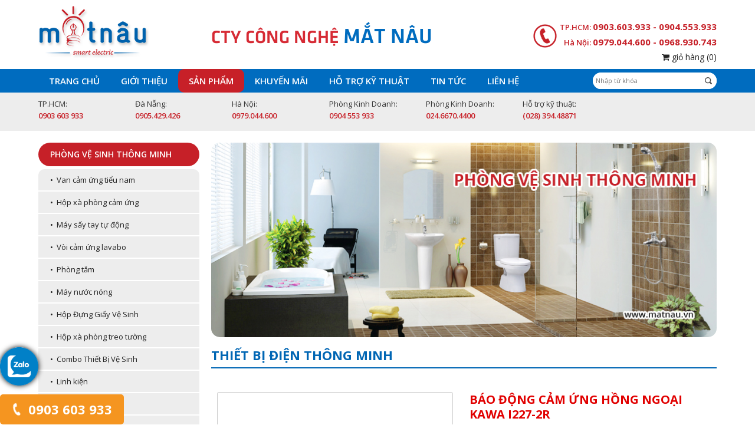

--- FILE ---
content_type: text/html; charset=UTF-8
request_url: https://matnau.vn/san-pham/bao-dong-cam-ung-hong-ngoai-kawa-i227-2r-375
body_size: 98485
content:
<!DOCTYPE html PUBLIC "-//W3C//DTD XHTML 1.0 Transitional//EN" "http://www.w3.org/TR/xhtml1/DTD/xhtml1-transitional.dtd">
<html xmlns="http://www.w3.org/1999/xhtml">
<head>
<link rel="icon" href="https://matnau.vn/public/img/favi.png" type="image/x-icon" />
<meta http-equiv="Content-Type" content="text/html; charset=utf-8" />
<meta name="viewport" content="width=device-width, initial-scale=1.0, maximum-scale=1.0, user-scalable=no" />
<title>Báo động cảm ứng hồng ngoại Kawa i227-2R</title>
<!-- Seo Meta --> 
<meta name="description" content="Mắt nâu Technologi chuyên cung cấp báo động cảm ứng hồng ngoại Kawa i227-2R, sản phẩm được điều khiển từ xa thông qua Remote."/> 
<meta name="keywords" content="báo động không dây, báo khách không dây, báo trộm không dây, báo trộm thông minh,Kawa i227-2R"/> 
<!-- Facebook meta -->  
<meta property="fb:app_id" content="236456997586980" />
<meta property="og:locale" content="vi_VN"/> 
<meta property="og:type" content="article"/> 
<meta property="og:title" content="Báo động cảm ứng hồng ngoại Kawa i227-2R"/> 
<meta property="og:description" content="Mắt nâu Technologi chuyên cung cấp báo động cảm ứng hồng ngoại Kawa i227-2R, sản phẩm được điều khiển từ xa thông qua Remote."/> 
<meta property="og:image" content="https://matnau.vn/upload/files/anh_sp_ko_logo/thiet_bi_bao_khach_khong_day/bao_dong_cam_ung_hong_ngoai_kawa_i227_2r.jpg" />
<meta property="og:image:width" content="250" />
<meta property="og:image:height" content="250" />
<meta property="og:url" content="https://matnau.vn/san-pham/bao-dong-cam-ung-hong-ngoai-kawa-i227-2r-375" />
<meta property="og:site_name" content="MATNAU TECHNOLOGY"/> 
<link href="https://matnau.vn/public/css/bootstrap.min.css" rel="stylesheet"/>
<link href="https://matnau.vn/public/css/mb_styles.css" rel="stylesheet"/>
<link href="https://matnau.vn/public/css/mb_kmt_styles.css" rel="stylesheet"/>
<link href="https://matnau.vn/public/css/slideshow.css" rel="stylesheet" />
<link href="https://matnau.vn/public/css/minimal-menu.css" rel="stylesheet" />
<link href="https://matnau.vn/public/css/font-awesome.min.css" rel="stylesheet" />
<script src="https://matnau.vn/public/js/jquery-1.7.2.min.js"></script>
<!-- Global site tag (gtag.js) - Google Ads: 966622773 -->
<script async src="https://www.googletagmanager.com/gtag/js?id=AW-966622773"></script>
<script>
  window.dataLayer = window.dataLayer || [];
  function gtag(){dataLayer.push(arguments);}
  gtag('js', new Date());

  gtag('config', 'AW-966622773');
  gtag('config', 'UA-51634375-4');
</script>
<script>
  gtag('event', 'page_view', {
    'send_to': 'AW-966622773',
    'value': 'replace with value',
    'items': [{
      'id': 'replace with value',
      'google_business_vertical': 'retail'
    }]
  });
</script>
</script>
<!-- Event snippet for Lần xem Trang conversion page -->
<script>
  gtag('event', 'conversion', {'send_to': 'AW-966622773/7JhxCL6575kBELX89cwD'});
</script>
<meta name="google-site-verification" content="D4Q-WbtccYZnYOUKiezlprubFaaQs_wcwzViYR0foeM" />
<script async src="//pagead2.googlesyndication.com/pagead/js/adsbygoogle.js"></script>
<script>
  (adsbygoogle = window.adsbygoogle || []).push({
    google_ad_client: "ca-pub-6454719256288017",
    enable_page_level_ads: true
  });
</script>
<!-- Google Tag Manager -->
<script>(function(w,d,s,l,i){w[l]=w[l]||[];w[l].push({'gtm.start':
new Date().getTime(),event:'gtm.js'});var f=d.getElementsByTagName(s)[0],
j=d.createElement(s),dl=l!='dataLayer'?'&l='+l:'';j.async=true;j.src=
'https://www.googletagmanager.com/gtm.js?id='+i+dl;f.parentNode.insertBefore(j,f);
})(window,document,'script','dataLayer','GTM-5G3SC4M');</script>
<!-- End Google Tag Manager -->
</head>

<body>
<!-- Google Tag Manager (noscript) -->
<noscript><iframe src="https://www.googletagmanager.com/ns.html?id=GTM-5G3SC4M"
height="0" width="0" style="display:none;visibility:hidden"></iframe></noscript>
<!-- End Google Tag Manager (noscript) -->

    <h1 style="display:none">Báo động cảm ứng hồng ngoại Kawa i227-2R</h1>
    
    <!-- Begin wrap_block_1 -->
    <div id="wrap_block_1" class="container">
        
        <div class="row">
        	
            <div class="col-lg-3 col-md-3 col-xs-12 wrap_logo">
            	<a href="https://matnau.vn/vi"><img src="https://matnau.vn/public/img/logo.png" title="MATNAU TECHNOLOGY" alt="MATNAU TECHNOLOGY"/></a>
            </div>
            
            <div class="col-lg-5 col-md-5 col-xs-12 wrap_name">
            	CTY CÔNG NGHỆ <span>MẮT NÂU</span>
            </div>
            
            
            <div class="col-lg-4 col-md-4 col-xs-12 wrap_phone_top">
            	<div id="wrap_phone_top">
                                        <p>TP.HCM: <span>0903.603.933 - 0904.553.933</span></p>
                                        <p>Hà Nội: <span>0979.044.600 - 0968.930.743</span></p>
                                    </div>
                <div id="wrap_cart_icon"><a href="https://matnau.vn/gio-hang"><i class="fa fa-shopping-cart" aria-hidden="true"></i> giỏ hàng <span id="count_cart">(0)</span> </a></div>
            </div>
            
        </div>
        
    </div>
    <!-- End wrap_block_1 -->
    
    <!-- Begin wrap_block_2 -->
    <div id="wrap_block_2">
        
        <div class="container">
        	
            <div class="row">
            	
                <div class="col-lg-9 col-md-9 col-xs-12 wrap_menutop">
                	<!-- START - MINIMAL CSS3 MENU -->
                    <label class="minimal-menu-button" for="mobile-nav">Menu</label>
                    <input class="minimal-menu-button" type="checkbox" id="mobile-nav" name="mobile-nav" />
                            <div class="minimal-menu clr-black kmt_en kmt_chi">
                                <ul>
                                   <li >
                                        <a href="https://matnau.vn/">Trang chủ</a>
                                   </li>
                                   <li class="line_doc">&nbsp;</li>
                                   <li ><a href="https://matnau.vn/gioi-thieu">Giới thiệu</a></li>
                                   <li class="line_doc">&nbsp;</li>
                                   <li id="active_top" class="submenu">
                                     <a href="https://matnau.vn/san-pham">Sản phẩm</a>
                                     <input class="show-submenu" type="checkbox" id="show-submenu-1" name="show-submenu-1"/>
                                        <ul>
                                            
                                           <li>
                                                                                                <a href="https://matnau.vn/mn-1/phong-ve-sinh-thong-minh-3">&#8226;&nbsp; Phòng vệ sinh thông minh </a>
                                                <input class="show-submenu" type="checkbox" id="show-submenu-1" name="show-submenu-1"/>
                                                                                                <ul>
                                                     
                                                   <li><a href="https://matnau.vn/mn-2/van-cam-ung-tieu-nam-15">&#8226;&nbsp; Van cảm ứng tiểu nam</a></li>
                                                     
                                                   <li><a href="https://matnau.vn/mn-2/hop-xa-phong-cam-ung-34">&#8226;&nbsp; Hộp xà phòng cảm ứng</a></li>
                                                     
                                                   <li><a href="https://matnau.vn/mn-2/may-say-tay-tu-dong-17">&#8226;&nbsp; Máy sấy tay tự động</a></li>
                                                     
                                                   <li><a href="https://matnau.vn/mn-2/voi-cam-ung-lavabo-16">&#8226;&nbsp; Vòi cảm ứng lavabo</a></li>
                                                     
                                                   <li><a href="https://matnau.vn/mn-2/phong-tam-50">&#8226;&nbsp; Phòng tắm</a></li>
                                                     
                                                   <li><a href="https://matnau.vn/mn-2/may-nuoc-nong-48">&#8226;&nbsp; Máy nước nóng </a></li>
                                                     
                                                   <li><a href="https://matnau.vn/mn-2/hop-dung-giay-ve-sinh-23">&#8226;&nbsp; Hộp Đựng Giấy Vệ Sinh </a></li>
                                                     
                                                   <li><a href="https://matnau.vn/mn-2/hop-xa-phong-treo-tuong-22">&#8226;&nbsp; Hộp xà phòng treo tường</a></li>
                                                     
                                                   <li><a href="https://matnau.vn/mn-2/combo-thiet-bi-ve-sinh-57">&#8226;&nbsp; Combo Thiết Bị Vệ Sinh</a></li>
                                                     
                                                   <li><a href="https://matnau.vn/mn-2/linh-kien-56">&#8226;&nbsp; Linh kiện</a></li>
                                                     
                                                   <li><a href="https://matnau.vn/mn-2/phu-kien-nha-tam-52">&#8226;&nbsp; Phụ kiện nhà tắm</a></li>
                                                     
                                                   <li><a href="https://matnau.vn/mn-2/chau-rua-chen-51">&#8226;&nbsp; Chậu rửa chén</a></li>
                                                     
                                                   <li><a href="https://matnau.vn/mn-2/voi-rua-chen-47">&#8226;&nbsp; Vòi rửa chén</a></li>
                                                     
                                                   <li><a href="https://matnau.vn/mn-2/voi-sen-46">&#8226;&nbsp; Vòi sen</a></li>
                                                     
                                                   <li><a href="https://matnau.vn/mn-2/voi-nong-lanh-45">&#8226;&nbsp; Vòi nóng lạnh</a></li>
                                                     
                                                   <li><a href="https://matnau.vn/mn-2/voi-ban-tu-dong-44">&#8226;&nbsp; Vòi bán tự động</a></li>
                                                     
                                                   <li><a href="https://matnau.vn/mn-2/bon-tieu-nam-43">&#8226;&nbsp; Bồn tiểu nam</a></li>
                                                     
                                                   <li><a href="https://matnau.vn/mn-2/ban-cau-42">&#8226;&nbsp; Bàn cầu</a></li>
                                                     
                                                   <li><a href="https://matnau.vn/mn-2/lavabo-41">&#8226;&nbsp; Lavabo</a></li>
                                                                                                   </ul>
                                           </li>
                                            
                                           <li>
                                                                                                <a href="https://matnau.vn/mn-1/thiet-bi-dien-thong-minh-2">&#8226;&nbsp; Thiết bị điện thông minh </a>
                                                <input class="show-submenu" type="checkbox" id="show-submenu-1" name="show-submenu-1"/>
                                                                                                <ul>
                                                     
                                                   <li><a href="https://matnau.vn/mn-2/chuong-dien-54">&#8226;&nbsp; Chuông điện</a></li>
                                                     
                                                   <li><a href="https://matnau.vn/mn-2/ac-quy-53">&#8226;&nbsp; Ắc quy</a></li>
                                                     
                                                   <li><a href="https://matnau.vn/mn-2/may-do-nhiet-va-khu-khuan-40">&#8226;&nbsp; Máy đo nhiệt và khử khuẩn</a></li>
                                                     
                                                   <li><a href="https://matnau.vn/mn-2/nha-thong-minh-orvibo-36">&#8226;&nbsp; Nhà thông minh ORVIBO</a></li>
                                                     
                                                   <li><a href="https://matnau.vn/mn-2/kiem-soat-ravao-cua-cong-35">&#8226;&nbsp; Kiểm soát ra/vào cửa cổng</a></li>
                                                     
                                                   <li><a href="https://matnau.vn/mn-2/he-thong-nha-thong-minh-9">&#8226;&nbsp; Hệ thống nhà thông minh</a></li>
                                                     
                                                   <li><a href="https://matnau.vn/mn-2/cong-tac-cam-ung-cham-30">&#8226;&nbsp; Công tắc cảm ứng chạm</a></li>
                                                     
                                                   <li><a href="https://matnau.vn/mn-2/cong-tac-den-cam-ung-10">&#8226;&nbsp; Công tắc, đèn cảm ứng</a></li>
                                                     
                                                   <li><a href="https://matnau.vn/mn-2/cong-tac-o-cam-hen-gio-11">&#8226;&nbsp; Công tắc, ổ cắm hẹn giờ</a></li>
                                                     
                                                   <li><a href="https://matnau.vn/mn-2/chuong-cua-khong-day-29">&#8226;&nbsp; Chuông cửa không dây</a></li>
                                                     
                                                   <li><a href="https://matnau.vn/mn-2/thiet-bi-bao-chay-19">&#8226;&nbsp; Thiết bị báo cháy</a></li>
                                                     
                                                   <li><a href="https://matnau.vn/mn-2/thiet-bi-bao-khach-khong-day-28">&#8226;&nbsp; Thiết bị báo khách không dây</a></li>
                                                     
                                                   <li><a href="https://matnau.vn/mn-2/thiet-bi-bao-trom-bao-dong-13">&#8226;&nbsp; Thiết bị báo trộm, báo động</a></li>
                                                     
                                                   <li><a href="https://matnau.vn/mn-2/khoa-cua-the-tu-khach-san-31">&#8226;&nbsp; Khóa cửa thẻ từ khách sạn</a></li>
                                                     
                                                   <li><a href="https://matnau.vn/mn-2/may-loc-nuoc-gia-dinh-33">&#8226;&nbsp; Máy lọc nước gia đình</a></li>
                                                     
                                                   <li><a href="https://matnau.vn/mn-2/may-cham-cong-32">&#8226;&nbsp; Máy chấm công</a></li>
                                                     
                                                   <li><a href="https://matnau.vn/mn-2/khoa-cua-dien-tu-can-ho-21">&#8226;&nbsp; Khóa cửa điện tử căn hộ</a></li>
                                                     
                                                   <li><a href="https://matnau.vn/mn-2/cong-tac-dieu-khien-tu-xa-12">&#8226;&nbsp; Công tắc điều khiển từ xa</a></li>
                                                                                                   </ul>
                                           </li>
                                            
                                           <li>
                                                                                                <a href="https://matnau.vn/mn-1/chat-tay-rua-da-nang-9">&#8226;&nbsp; Chất tẩy rửa đa năng</a>
                                                <input class="show-submenu" type="checkbox" id="show-submenu-1" name="show-submenu-1"/>
                                                                                                <ul>
                                                     
                                                   <li><a href="https://matnau.vn/mn-2/chat-thong-cau-thong-cong-59">&#8226;&nbsp; Chất thông cầu, thông cống</a></li>
                                                     
                                                   <li><a href="https://matnau.vn/mn-2/nuoc-giat-tay-da-nang-58">&#8226;&nbsp; Nước giặt, tẩy đa năng</a></li>
                                                                                                   </ul>
                                           </li>
                                            
                                           <li>
                                                                                                <a href="https://matnau.vn/mn-1/den-nang-luong-mat-troi-7">&#8226;&nbsp; Đèn năng lượng mặt trời</a>
                                                <input class="show-submenu" type="checkbox" id="show-submenu-1" name="show-submenu-1"/>
                                                                                                <ul>
                                                     
                                                   <li><a href="https://matnau.vn/mn-2/den-nang-luong-mat-troi-39">&#8226;&nbsp; Đèn năng lượng mặt trời</a></li>
                                                     
                                                   <li><a href="https://matnau.vn/mn-2/den-led-14">&#8226;&nbsp; Đèn Led</a></li>
                                                                                                   </ul>
                                           </li>
                                            
                                           <li>
                                                                                                <a href="https://matnau.vn/mn-1/he-thong-mang-8">&#8226;&nbsp; Hệ thống mạng</a>
                                                <input class="show-submenu" type="checkbox" id="show-submenu-1" name="show-submenu-1"/>
                                                                                                <ul>
                                                     
                                                   <li><a href="https://matnau.vn/mn-2/switch-38">&#8226;&nbsp; SWITCH</a></li>
                                                     
                                                   <li><a href="https://matnau.vn/mn-2/thiet-bi-phat-song-wifi-ip-com-37">&#8226;&nbsp; Thiết bị phát sóng Wifi IP-COM</a></li>
                                                                                                   </ul>
                                           </li>
                                            
                                           <li>
                                                                                                <a href="https://matnau.vn/mn-1/camera-quan-sat-1">&#8226;&nbsp; Camera quan sát</a>
                                                <input class="show-submenu" type="checkbox" id="show-submenu-1" name="show-submenu-1"/>
                                                                                                <ul>
                                                     
                                                   <li><a href="https://matnau.vn/mn-2/bo-tron-goi-camera-1">&#8226;&nbsp; Bộ trọn gói Camera</a></li>
                                                     
                                                   <li><a href="https://matnau.vn/mn-2/camera-ip-wifi-26">&#8226;&nbsp; Camera IP Wifi</a></li>
                                                     
                                                   <li><a href="https://matnau.vn/mn-2/camera-dau-ghi-dahua-2">&#8226;&nbsp; Camera - Đầu ghi DAHUA</a></li>
                                                     
                                                   <li><a href="https://matnau.vn/mn-2/camera-dau-ghi-hikvision-3">&#8226;&nbsp; Camera - Đầu ghi HIKVISION</a></li>
                                                     
                                                   <li><a href="https://matnau.vn/mn-2/camera-dau-ghi-ez-ip-27">&#8226;&nbsp; Camera - Đầu ghi EZ-IP</a></li>
                                                     
                                                   <li><a href="https://matnau.vn/mn-2/camera-dau-ghi-samtech-4">&#8226;&nbsp; Camera - Đầu ghi SAMTECH</a></li>
                                                     
                                                   <li><a href="https://matnau.vn/mn-2/camera-dau-ghi-vantech-5">&#8226;&nbsp; Camera - Đầu ghi VANTECH</a></li>
                                                     
                                                   <li><a href="https://matnau.vn/mn-2/do-cong-nghe-phu-kien-camera-6">&#8226;&nbsp; Đồ công nghệ, phụ kiện camera</a></li>
                                                     
                                                   <li><a href="https://matnau.vn/mn-2/chuong-cua-co-hinh-7">&#8226;&nbsp; Chuông cửa có hình</a></li>
                                                     
                                                   <li><a href="https://matnau.vn/mn-2/bo-dam-8">&#8226;&nbsp; Bộ đàm</a></li>
                                                                                                   </ul>
                                           </li>
                                                                                   </ul>
                                   </li>
                                   <li class="line_doc">&nbsp;</li>
                                   <li  class="submenu">
                                     <a href="https://matnau.vn/khuyen-mai">Khuyến mãi</a>
                                     <input class="show-submenu" type="checkbox" id="show-submenu-1" name="show-submenu-1"/>
                                        <ul>
                                            
                                           <li>
                                                                                                <a href="https://matnau.vn/khuyen-mai-mn-1/phong-ve-sinh-thong-minh-3">&#8226;&nbsp; Phòng vệ sinh thông minh </a>
                                                <input class="show-submenu" type="checkbox" id="show-submenu-1" name="show-submenu-1"/>
                                                                                                <ul>
                                                     
                                                   <li><a href="https://matnau.vn/khuyen-mai-mn-2/van-cam-ung-tieu-nam-15">&#8226;&nbsp; Van cảm ứng tiểu nam</a></li>
                                                     
                                                   <li><a href="https://matnau.vn/khuyen-mai-mn-2/hop-xa-phong-cam-ung-34">&#8226;&nbsp; Hộp xà phòng cảm ứng</a></li>
                                                     
                                                   <li><a href="https://matnau.vn/khuyen-mai-mn-2/may-say-tay-tu-dong-17">&#8226;&nbsp; Máy sấy tay tự động</a></li>
                                                     
                                                   <li><a href="https://matnau.vn/khuyen-mai-mn-2/voi-cam-ung-lavabo-16">&#8226;&nbsp; Vòi cảm ứng lavabo</a></li>
                                                     
                                                   <li><a href="https://matnau.vn/khuyen-mai-mn-2/phong-tam-50">&#8226;&nbsp; Phòng tắm</a></li>
                                                     
                                                   <li><a href="https://matnau.vn/khuyen-mai-mn-2/may-nuoc-nong-48">&#8226;&nbsp; Máy nước nóng </a></li>
                                                     
                                                   <li><a href="https://matnau.vn/khuyen-mai-mn-2/hop-dung-giay-ve-sinh-23">&#8226;&nbsp; Hộp Đựng Giấy Vệ Sinh </a></li>
                                                     
                                                   <li><a href="https://matnau.vn/khuyen-mai-mn-2/hop-xa-phong-treo-tuong-22">&#8226;&nbsp; Hộp xà phòng treo tường</a></li>
                                                     
                                                   <li><a href="https://matnau.vn/khuyen-mai-mn-2/combo-thiet-bi-ve-sinh-57">&#8226;&nbsp; Combo Thiết Bị Vệ Sinh</a></li>
                                                     
                                                   <li><a href="https://matnau.vn/khuyen-mai-mn-2/linh-kien-56">&#8226;&nbsp; Linh kiện</a></li>
                                                     
                                                   <li><a href="https://matnau.vn/khuyen-mai-mn-2/phu-kien-nha-tam-52">&#8226;&nbsp; Phụ kiện nhà tắm</a></li>
                                                     
                                                   <li><a href="https://matnau.vn/khuyen-mai-mn-2/chau-rua-chen-51">&#8226;&nbsp; Chậu rửa chén</a></li>
                                                     
                                                   <li><a href="https://matnau.vn/khuyen-mai-mn-2/voi-rua-chen-47">&#8226;&nbsp; Vòi rửa chén</a></li>
                                                     
                                                   <li><a href="https://matnau.vn/khuyen-mai-mn-2/voi-sen-46">&#8226;&nbsp; Vòi sen</a></li>
                                                     
                                                   <li><a href="https://matnau.vn/khuyen-mai-mn-2/voi-nong-lanh-45">&#8226;&nbsp; Vòi nóng lạnh</a></li>
                                                     
                                                   <li><a href="https://matnau.vn/khuyen-mai-mn-2/voi-ban-tu-dong-44">&#8226;&nbsp; Vòi bán tự động</a></li>
                                                     
                                                   <li><a href="https://matnau.vn/khuyen-mai-mn-2/bon-tieu-nam-43">&#8226;&nbsp; Bồn tiểu nam</a></li>
                                                     
                                                   <li><a href="https://matnau.vn/khuyen-mai-mn-2/ban-cau-42">&#8226;&nbsp; Bàn cầu</a></li>
                                                     
                                                   <li><a href="https://matnau.vn/khuyen-mai-mn-2/lavabo-41">&#8226;&nbsp; Lavabo</a></li>
                                                                                                   </ul>
                                           </li>
                                            
                                           <li>
                                                                                                <a href="https://matnau.vn/khuyen-mai-mn-1/thiet-bi-dien-thong-minh-2">&#8226;&nbsp; Thiết bị điện thông minh </a>
                                                <input class="show-submenu" type="checkbox" id="show-submenu-1" name="show-submenu-1"/>
                                                                                                <ul>
                                                     
                                                   <li><a href="https://matnau.vn/khuyen-mai-mn-2/chuong-dien-54">&#8226;&nbsp; Chuông điện</a></li>
                                                     
                                                   <li><a href="https://matnau.vn/khuyen-mai-mn-2/ac-quy-53">&#8226;&nbsp; Ắc quy</a></li>
                                                     
                                                   <li><a href="https://matnau.vn/khuyen-mai-mn-2/may-do-nhiet-va-khu-khuan-40">&#8226;&nbsp; Máy đo nhiệt và khử khuẩn</a></li>
                                                     
                                                   <li><a href="https://matnau.vn/khuyen-mai-mn-2/nha-thong-minh-orvibo-36">&#8226;&nbsp; Nhà thông minh ORVIBO</a></li>
                                                     
                                                   <li><a href="https://matnau.vn/khuyen-mai-mn-2/kiem-soat-ravao-cua-cong-35">&#8226;&nbsp; Kiểm soát ra/vào cửa cổng</a></li>
                                                     
                                                   <li><a href="https://matnau.vn/khuyen-mai-mn-2/he-thong-nha-thong-minh-9">&#8226;&nbsp; Hệ thống nhà thông minh</a></li>
                                                     
                                                   <li><a href="https://matnau.vn/khuyen-mai-mn-2/cong-tac-cam-ung-cham-30">&#8226;&nbsp; Công tắc cảm ứng chạm</a></li>
                                                     
                                                   <li><a href="https://matnau.vn/khuyen-mai-mn-2/cong-tac-den-cam-ung-10">&#8226;&nbsp; Công tắc, đèn cảm ứng</a></li>
                                                     
                                                   <li><a href="https://matnau.vn/khuyen-mai-mn-2/cong-tac-o-cam-hen-gio-11">&#8226;&nbsp; Công tắc, ổ cắm hẹn giờ</a></li>
                                                     
                                                   <li><a href="https://matnau.vn/khuyen-mai-mn-2/chuong-cua-khong-day-29">&#8226;&nbsp; Chuông cửa không dây</a></li>
                                                     
                                                   <li><a href="https://matnau.vn/khuyen-mai-mn-2/thiet-bi-bao-chay-19">&#8226;&nbsp; Thiết bị báo cháy</a></li>
                                                     
                                                   <li><a href="https://matnau.vn/khuyen-mai-mn-2/thiet-bi-bao-khach-khong-day-28">&#8226;&nbsp; Thiết bị báo khách không dây</a></li>
                                                     
                                                   <li><a href="https://matnau.vn/khuyen-mai-mn-2/thiet-bi-bao-trom-bao-dong-13">&#8226;&nbsp; Thiết bị báo trộm, báo động</a></li>
                                                     
                                                   <li><a href="https://matnau.vn/khuyen-mai-mn-2/khoa-cua-the-tu-khach-san-31">&#8226;&nbsp; Khóa cửa thẻ từ khách sạn</a></li>
                                                     
                                                   <li><a href="https://matnau.vn/khuyen-mai-mn-2/may-loc-nuoc-gia-dinh-33">&#8226;&nbsp; Máy lọc nước gia đình</a></li>
                                                     
                                                   <li><a href="https://matnau.vn/khuyen-mai-mn-2/may-cham-cong-32">&#8226;&nbsp; Máy chấm công</a></li>
                                                     
                                                   <li><a href="https://matnau.vn/khuyen-mai-mn-2/khoa-cua-dien-tu-can-ho-21">&#8226;&nbsp; Khóa cửa điện tử căn hộ</a></li>
                                                     
                                                   <li><a href="https://matnau.vn/khuyen-mai-mn-2/cong-tac-dieu-khien-tu-xa-12">&#8226;&nbsp; Công tắc điều khiển từ xa</a></li>
                                                                                                   </ul>
                                           </li>
                                            
                                           <li>
                                                                                                <a href="https://matnau.vn/khuyen-mai-mn-1/chat-tay-rua-da-nang-9">&#8226;&nbsp; Chất tẩy rửa đa năng</a>
                                                <input class="show-submenu" type="checkbox" id="show-submenu-1" name="show-submenu-1"/>
                                                                                                <ul>
                                                     
                                                   <li><a href="https://matnau.vn/khuyen-mai-mn-2/chat-thong-cau-thong-cong-59">&#8226;&nbsp; Chất thông cầu, thông cống</a></li>
                                                     
                                                   <li><a href="https://matnau.vn/khuyen-mai-mn-2/nuoc-giat-tay-da-nang-58">&#8226;&nbsp; Nước giặt, tẩy đa năng</a></li>
                                                                                                   </ul>
                                           </li>
                                            
                                           <li>
                                                                                                <a href="https://matnau.vn/khuyen-mai-mn-1/den-nang-luong-mat-troi-7">&#8226;&nbsp; Đèn năng lượng mặt trời</a>
                                                <input class="show-submenu" type="checkbox" id="show-submenu-1" name="show-submenu-1"/>
                                                                                                <ul>
                                                     
                                                   <li><a href="https://matnau.vn/khuyen-mai-mn-2/den-nang-luong-mat-troi-39">&#8226;&nbsp; Đèn năng lượng mặt trời</a></li>
                                                     
                                                   <li><a href="https://matnau.vn/khuyen-mai-mn-2/den-led-14">&#8226;&nbsp; Đèn Led</a></li>
                                                                                                   </ul>
                                           </li>
                                            
                                           <li>
                                                                                                <a href="https://matnau.vn/khuyen-mai-mn-1/he-thong-mang-8">&#8226;&nbsp; Hệ thống mạng</a>
                                                <input class="show-submenu" type="checkbox" id="show-submenu-1" name="show-submenu-1"/>
                                                                                                <ul>
                                                     
                                                   <li><a href="https://matnau.vn/khuyen-mai-mn-2/switch-38">&#8226;&nbsp; SWITCH</a></li>
                                                     
                                                   <li><a href="https://matnau.vn/khuyen-mai-mn-2/thiet-bi-phat-song-wifi-ip-com-37">&#8226;&nbsp; Thiết bị phát sóng Wifi IP-COM</a></li>
                                                                                                   </ul>
                                           </li>
                                            
                                           <li>
                                                                                                <a href="https://matnau.vn/khuyen-mai-mn-1/camera-quan-sat-1">&#8226;&nbsp; Camera quan sát</a>
                                                <input class="show-submenu" type="checkbox" id="show-submenu-1" name="show-submenu-1"/>
                                                                                                <ul>
                                                     
                                                   <li><a href="https://matnau.vn/khuyen-mai-mn-2/bo-tron-goi-camera-1">&#8226;&nbsp; Bộ trọn gói Camera</a></li>
                                                     
                                                   <li><a href="https://matnau.vn/khuyen-mai-mn-2/camera-ip-wifi-26">&#8226;&nbsp; Camera IP Wifi</a></li>
                                                     
                                                   <li><a href="https://matnau.vn/khuyen-mai-mn-2/camera-dau-ghi-dahua-2">&#8226;&nbsp; Camera - Đầu ghi DAHUA</a></li>
                                                     
                                                   <li><a href="https://matnau.vn/khuyen-mai-mn-2/camera-dau-ghi-hikvision-3">&#8226;&nbsp; Camera - Đầu ghi HIKVISION</a></li>
                                                     
                                                   <li><a href="https://matnau.vn/khuyen-mai-mn-2/camera-dau-ghi-ez-ip-27">&#8226;&nbsp; Camera - Đầu ghi EZ-IP</a></li>
                                                     
                                                   <li><a href="https://matnau.vn/khuyen-mai-mn-2/camera-dau-ghi-samtech-4">&#8226;&nbsp; Camera - Đầu ghi SAMTECH</a></li>
                                                     
                                                   <li><a href="https://matnau.vn/khuyen-mai-mn-2/camera-dau-ghi-vantech-5">&#8226;&nbsp; Camera - Đầu ghi VANTECH</a></li>
                                                     
                                                   <li><a href="https://matnau.vn/khuyen-mai-mn-2/do-cong-nghe-phu-kien-camera-6">&#8226;&nbsp; Đồ công nghệ, phụ kiện camera</a></li>
                                                     
                                                   <li><a href="https://matnau.vn/khuyen-mai-mn-2/chuong-cua-co-hinh-7">&#8226;&nbsp; Chuông cửa có hình</a></li>
                                                     
                                                   <li><a href="https://matnau.vn/khuyen-mai-mn-2/bo-dam-8">&#8226;&nbsp; Bộ đàm</a></li>
                                                                                                   </ul>
                                           </li>
                                                                                   </ul>
                                   </li>
                                   <li class="line_doc">&nbsp;</li>
                                   <li ><a href="https://matnau.vn/ho-tro-ky-thuat">Hỗ trợ kỹ thuật</a></li>
                                   <li class="line_doc">&nbsp;</li>
                                   <li  class="submenu">
                                     <a href="https://matnau.vn/tin-tuc">Tin tức</a>
                                        <input class="show-submenu" type="checkbox" id="show-submenu-1" name="show-submenu-1"/>
                                        <ul>
                                            
                                            <li><a href="https://matnau.vn/nhom-tin/cong-trinh-da-hoan-thanh-2">&#8226;&nbsp; Công trình đã hoàn thành</a></li>
                                             
                                            <li><a href="https://matnau.vn/nhom-tin/tin-tuc-su-kien-1">&#8226;&nbsp; Tin tức & sự kiện</a></li>
                                                                                    </ul>
                                   </li>
                                   <li class="line_doc">&nbsp;</li>
                                   <li ><a href="https://matnau.vn/lien-he">Liên hệ</a></li>
                                   <li class="line_doc">&nbsp;</li>
                                 </ul>
                     </div>
                     <!-- END - MINIMAL CSS3 MENU -->
                </div>
                
                <div class="col-lg-3 col-md-3 col-md-12 wrap_search">
                	<div id="wrap_search">
                         <form action="https://matnau.vn/search" method="post">
                              <input name="key_word" type="text" required="required" placeholder="Nhập từ khóa">
                              <input type="submit" value=""/>
                         </form>
                    </div>
                </div>
                
            </div>
            
        </div>
        
    </div>
    <!-- End wrap_block_2 -->
    
    <!-- Begin wrap_block_3 -->
    <div id="wrap_block_3">
        
        <div class="container">
        
        	<div class="row">
            	
                <div class="col-xs-12">
                	
                    <ul>
                                            	<li>
                        	<p>TP.HCM:</p>
							<p><span>0903 603 933</span></p>
                        </li>
                                            	<li>
                        	<p>Đà Nẵng:</p>
							<p><span>0905.429.426</span></p>
                        </li>
                                            	<li>
                        	<p>Hà Nội:</p>
							<p><span>0979.044.600</span></p>
                        </li>
                                            	<li>
                        	<p>Phòng Kinh Doanh:</p>
							<p><span>0904 553 933</span></p>
                        </li>
                                            	<li>
                        	<p>Phòng Kinh Doanh:</p>
							<p><span>024.6670.4400</span></p>
                        </li>
                                            	<li>
                        	<p>Hỗ trợ kỹ thuật:</p>
							<p><span> (028) 394.48871</span></p>
                        </li>
                                            </ul>
                    
                </div>
                
            </div>
            
        </div>
        
    </div>
    <!-- End wrap_block_3 -->
    
    <!-- Begin wrap_block_4 -->
    <div id="wrap_block_4" class="container">
        
        <div class="row">
        	
            <div class="col-lg-3 col-md-4">
            	
                <div class="row block_content wrap_menuleft">
                	                    <div class="block_menuleft">
                    	<h2><a href="https://matnau.vn/mn-1/phong-ve-sinh-thong-minh-3">Phòng vệ sinh thông minh </a></h2>
                    	  
                        <h3><a href="https://matnau.vn/mn-2/van-cam-ung-tieu-nam-15">&#8226;&nbsp; Van cảm ứng tiểu nam</a></h3>
                          
                        <h3><a href="https://matnau.vn/mn-2/hop-xa-phong-cam-ung-34">&#8226;&nbsp; Hộp xà phòng cảm ứng</a></h3>
                          
                        <h3><a href="https://matnau.vn/mn-2/may-say-tay-tu-dong-17">&#8226;&nbsp; Máy sấy tay tự động</a></h3>
                          
                        <h3><a href="https://matnau.vn/mn-2/voi-cam-ung-lavabo-16">&#8226;&nbsp; Vòi cảm ứng lavabo</a></h3>
                          
                        <h3><a href="https://matnau.vn/mn-2/phong-tam-50">&#8226;&nbsp; Phòng tắm</a></h3>
                          
                        <h3><a href="https://matnau.vn/mn-2/may-nuoc-nong-48">&#8226;&nbsp; Máy nước nóng </a></h3>
                          
                        <h3><a href="https://matnau.vn/mn-2/hop-dung-giay-ve-sinh-23">&#8226;&nbsp; Hộp Đựng Giấy Vệ Sinh </a></h3>
                          
                        <h3><a href="https://matnau.vn/mn-2/hop-xa-phong-treo-tuong-22">&#8226;&nbsp; Hộp xà phòng treo tường</a></h3>
                          
                        <h3><a href="https://matnau.vn/mn-2/combo-thiet-bi-ve-sinh-57">&#8226;&nbsp; Combo Thiết Bị Vệ Sinh</a></h3>
                          
                        <h3><a href="https://matnau.vn/mn-2/linh-kien-56">&#8226;&nbsp; Linh kiện</a></h3>
                          
                        <h3><a href="https://matnau.vn/mn-2/phu-kien-nha-tam-52">&#8226;&nbsp; Phụ kiện nhà tắm</a></h3>
                          
                        <h3><a href="https://matnau.vn/mn-2/chau-rua-chen-51">&#8226;&nbsp; Chậu rửa chén</a></h3>
                          
                        <h3><a href="https://matnau.vn/mn-2/voi-rua-chen-47">&#8226;&nbsp; Vòi rửa chén</a></h3>
                          
                        <h3><a href="https://matnau.vn/mn-2/voi-sen-46">&#8226;&nbsp; Vòi sen</a></h3>
                          
                        <h3><a href="https://matnau.vn/mn-2/voi-nong-lanh-45">&#8226;&nbsp; Vòi nóng lạnh</a></h3>
                          
                        <h3><a href="https://matnau.vn/mn-2/voi-ban-tu-dong-44">&#8226;&nbsp; Vòi bán tự động</a></h3>
                          
                        <h3><a href="https://matnau.vn/mn-2/bon-tieu-nam-43">&#8226;&nbsp; Bồn tiểu nam</a></h3>
                          
                        <h3><a href="https://matnau.vn/mn-2/ban-cau-42">&#8226;&nbsp; Bàn cầu</a></h3>
                          
                        <h3><a href="https://matnau.vn/mn-2/lavabo-41">&#8226;&nbsp; Lavabo</a></h3>
                        					</div>
                                        <div class="block_menuleft">
                    	<h2><a href="https://matnau.vn/mn-1/thiet-bi-dien-thong-minh-2">Thiết bị điện thông minh </a></h2>
                    	  
                        <h3><a href="https://matnau.vn/mn-2/chuong-dien-54">&#8226;&nbsp; Chuông điện</a></h3>
                          
                        <h3><a href="https://matnau.vn/mn-2/ac-quy-53">&#8226;&nbsp; Ắc quy</a></h3>
                          
                        <h3><a href="https://matnau.vn/mn-2/may-do-nhiet-va-khu-khuan-40">&#8226;&nbsp; Máy đo nhiệt và khử khuẩn</a></h3>
                          
                        <h3><a href="https://matnau.vn/mn-2/nha-thong-minh-orvibo-36">&#8226;&nbsp; Nhà thông minh ORVIBO</a></h3>
                          
                        <h3><a href="https://matnau.vn/mn-2/kiem-soat-ravao-cua-cong-35">&#8226;&nbsp; Kiểm soát ra/vào cửa cổng</a></h3>
                          
                        <h3><a href="https://matnau.vn/mn-2/he-thong-nha-thong-minh-9">&#8226;&nbsp; Hệ thống nhà thông minh</a></h3>
                          
                        <h3><a href="https://matnau.vn/mn-2/cong-tac-cam-ung-cham-30">&#8226;&nbsp; Công tắc cảm ứng chạm</a></h3>
                          
                        <h3><a href="https://matnau.vn/mn-2/cong-tac-den-cam-ung-10">&#8226;&nbsp; Công tắc, đèn cảm ứng</a></h3>
                          
                        <h3><a href="https://matnau.vn/mn-2/cong-tac-o-cam-hen-gio-11">&#8226;&nbsp; Công tắc, ổ cắm hẹn giờ</a></h3>
                          
                        <h3><a href="https://matnau.vn/mn-2/chuong-cua-khong-day-29">&#8226;&nbsp; Chuông cửa không dây</a></h3>
                          
                        <h3><a href="https://matnau.vn/mn-2/thiet-bi-bao-chay-19">&#8226;&nbsp; Thiết bị báo cháy</a></h3>
                          
                        <h3><a href="https://matnau.vn/mn-2/thiet-bi-bao-khach-khong-day-28">&#8226;&nbsp; Thiết bị báo khách không dây</a></h3>
                          
                        <h3><a href="https://matnau.vn/mn-2/thiet-bi-bao-trom-bao-dong-13">&#8226;&nbsp; Thiết bị báo trộm, báo động</a></h3>
                          
                        <h3><a href="https://matnau.vn/mn-2/khoa-cua-the-tu-khach-san-31">&#8226;&nbsp; Khóa cửa thẻ từ khách sạn</a></h3>
                          
                        <h3><a href="https://matnau.vn/mn-2/may-loc-nuoc-gia-dinh-33">&#8226;&nbsp; Máy lọc nước gia đình</a></h3>
                          
                        <h3><a href="https://matnau.vn/mn-2/may-cham-cong-32">&#8226;&nbsp; Máy chấm công</a></h3>
                          
                        <h3><a href="https://matnau.vn/mn-2/khoa-cua-dien-tu-can-ho-21">&#8226;&nbsp; Khóa cửa điện tử căn hộ</a></h3>
                          
                        <h3><a href="https://matnau.vn/mn-2/cong-tac-dieu-khien-tu-xa-12">&#8226;&nbsp; Công tắc điều khiển từ xa</a></h3>
                        					</div>
                                        <div class="block_menuleft">
                    	<h2><a href="https://matnau.vn/mn-1/chat-tay-rua-da-nang-9">Chất tẩy rửa đa năng</a></h2>
                    	  
                        <h3><a href="https://matnau.vn/mn-2/chat-thong-cau-thong-cong-59">&#8226;&nbsp; Chất thông cầu, thông cống</a></h3>
                          
                        <h3><a href="https://matnau.vn/mn-2/nuoc-giat-tay-da-nang-58">&#8226;&nbsp; Nước giặt, tẩy đa năng</a></h3>
                        					</div>
                                        <div class="block_menuleft">
                    	<h2><a href="https://matnau.vn/mn-1/den-nang-luong-mat-troi-7">Đèn năng lượng mặt trời</a></h2>
                    	  
                        <h3><a href="https://matnau.vn/mn-2/den-nang-luong-mat-troi-39">&#8226;&nbsp; Đèn năng lượng mặt trời</a></h3>
                          
                        <h3><a href="https://matnau.vn/mn-2/den-led-14">&#8226;&nbsp; Đèn Led</a></h3>
                        					</div>
                                        <div class="block_menuleft">
                    	<h2><a href="https://matnau.vn/mn-1/he-thong-mang-8">Hệ thống mạng</a></h2>
                    	  
                        <h3><a href="https://matnau.vn/mn-2/switch-38">&#8226;&nbsp; SWITCH</a></h3>
                          
                        <h3><a href="https://matnau.vn/mn-2/thiet-bi-phat-song-wifi-ip-com-37">&#8226;&nbsp; Thiết bị phát sóng Wifi IP-COM</a></h3>
                        					</div>
                                        <div class="block_menuleft">
                    	<h2><a href="https://matnau.vn/mn-1/camera-quan-sat-1">Camera quan sát</a></h2>
                    	  
                        <h3><a href="https://matnau.vn/mn-2/bo-tron-goi-camera-1">&#8226;&nbsp; Bộ trọn gói Camera</a></h3>
                          
                        <h3><a href="https://matnau.vn/mn-2/camera-ip-wifi-26">&#8226;&nbsp; Camera IP Wifi</a></h3>
                          
                        <h3><a href="https://matnau.vn/mn-2/camera-dau-ghi-dahua-2">&#8226;&nbsp; Camera - Đầu ghi DAHUA</a></h3>
                          
                        <h3><a href="https://matnau.vn/mn-2/camera-dau-ghi-hikvision-3">&#8226;&nbsp; Camera - Đầu ghi HIKVISION</a></h3>
                          
                        <h3><a href="https://matnau.vn/mn-2/camera-dau-ghi-ez-ip-27">&#8226;&nbsp; Camera - Đầu ghi EZ-IP</a></h3>
                          
                        <h3><a href="https://matnau.vn/mn-2/camera-dau-ghi-samtech-4">&#8226;&nbsp; Camera - Đầu ghi SAMTECH</a></h3>
                          
                        <h3><a href="https://matnau.vn/mn-2/camera-dau-ghi-vantech-5">&#8226;&nbsp; Camera - Đầu ghi VANTECH</a></h3>
                          
                        <h3><a href="https://matnau.vn/mn-2/do-cong-nghe-phu-kien-camera-6">&#8226;&nbsp; Đồ công nghệ, phụ kiện camera</a></h3>
                          
                        <h3><a href="https://matnau.vn/mn-2/chuong-cua-co-hinh-7">&#8226;&nbsp; Chuông cửa có hình</a></h3>
                          
                        <h3><a href="https://matnau.vn/mn-2/bo-dam-8">&#8226;&nbsp; Bộ đàm</a></h3>
                        					</div>
                                        <div class="block_menuleft">
                    	<h2><a href="javascript:void(0)">&#187;&nbsp; Thương hiệu</a></h2>
                    	                        <h3><a href="https://matnau.vn/thuong-hieu/lasting-49">&#8226;&nbsp; Lasting</a></h3>
                                                <h3><a href="https://matnau.vn/thuong-hieu/tran-can-48">&#8226;&nbsp; Tran Can</a></h3>
                                                <h3><a href="https://matnau.vn/thuong-hieu/orvibo-47">&#8226;&nbsp; ORVIBO</a></h3>
                                                <h3><a href="https://matnau.vn/thuong-hieu/eagle-46">&#8226;&nbsp; EAGLE</a></h3>
                                                <h3><a href="https://matnau.vn/thuong-hieu/atmor-45">&#8226;&nbsp; ATMOR</a></h3>
                                                <h3><a href="https://matnau.vn/thuong-hieu/sniceder-solar-light-44">&#8226;&nbsp; SNICEDER SOLAR LIGHT</a></h3>
                                                <h3><a href="https://matnau.vn/thuong-hieu/ip-com-43">&#8226;&nbsp; IP-COM</a></h3>
                                                <h3><a href="https://matnau.vn/thuong-hieu/bosch-42">&#8226;&nbsp; BOSCH</a></h3>
                                                <h3><a href="https://matnau.vn/thuong-hieu/smartliving-41">&#8226;&nbsp; Smartliving</a></h3>
                                                <h3><a href="https://matnau.vn/thuong-hieu/viro-viet-nam-38">&#8226;&nbsp; VIRO VIỆT NAM</a></h3>
                                                <h3><a href="https://matnau.vn/thuong-hieu/ylock-35">&#8226;&nbsp; YLOCK</a></h3>
                                                <h3><a href="https://matnau.vn/thuong-hieu/samsung-34">&#8226;&nbsp; Samsung</a></h3>
                                                <h3><a href="https://matnau.vn/thuong-hieu/mitsubishi-30">&#8226;&nbsp; Mitsubishi</a></h3>
                                                <h3><a href="https://matnau.vn/thuong-hieu/panasonic-3">&#8226;&nbsp; Panasonic</a></h3>
                                                <h3><a href="https://matnau.vn/thuong-hieu/dahua-11">&#8226;&nbsp; DAHUA</a></h3>
                                                <h3><a href="https://matnau.vn/thuong-hieu/hikvision-12">&#8226;&nbsp; HIKVISION</a></h3>
                                                <h3><a href="https://matnau.vn/thuong-hieu/samtech-13">&#8226;&nbsp; SAMTECH</a></h3>
                                                <h3><a href="https://matnau.vn/thuong-hieu/vantech-14">&#8226;&nbsp; VANTECH</a></h3>
                                                <h3><a href="https://matnau.vn/thuong-hieu/motorola-25">&#8226;&nbsp; Motorola </a></h3>
                        					</div>
                    
                </div>
                                 <div class="row block_content wrap_support">
                	<div id="wrap_support">
                    	<p><span>Hotline :</span> 0903 603 933</p>
                        <p><span>Email :</span> cskh@matnau.vn</p>
                        <p>
                        	<a href="https://www.facebook.com" target="_blank">
                            	<img src="https://matnau.vn/public/img/face_nick.png" title="Facebook" alt="Facebook">
                            </a>
                            <a href="Skype:noname?chat">
                            	<img src="https://matnau.vn/public/img/skype.png" title="Skype" alt="Skype">
                            </a>
                        </p>
                    </div>
                    
                </div>
                    
                                
                <div class="row block_content wrap_news">
                	<div class="title_left"><span>Tin tức & sự kiện</span></div>
                    <ul class="list_news_left">
                    	                        <li>
                           <div class="img_news_left">
                              <a href="https://matnau.vn/tin-tuc/lap-dat-may-khu-khuan-va-do-than-nhiet-tai-tphcm-130"><img src="https://matnau.vn/upload/files/baiviet/12.jpg" title="Lắp đặt máy khử khuẩn và đo thân nhiệt tại TP.HCM" alt="Lắp đặt máy khử khuẩn và đo thân nhiệt tại TP.HCM"/></a>
                           </div>
                           <div class="content_news_left">
                             <h4><a href="https://matnau.vn/tin-tuc/lap-dat-may-khu-khuan-va-do-than-nhiet-tai-tphcm-130">Lắp đặt máy khử khuẩn và đo thân nhiệt tại&#8230;</a></h4>
                             <p><a href="https://matnau.vn/tin-tuc/lap-dat-may-khu-khuan-va-do-than-nhiet-tai-tphcm-130">Chi tiết »</a></p>
                           </div>
                        </li>
                                                <li>
                           <div class="img_news_left">
                              <a href="https://matnau.vn/tin-tuc/lap-dat-khoa-cong-van-tay-cho-nha-tro-tai-tphcm-124"><img src="https://matnau.vn/upload/files/sanpham/viro_vietnam/tron_bo_kiem_soat_cong/dai_dien_gs6088.jpg" title="Lắp đặt khóa cổng vân tay cho nhà trọ tại TP.HCM" alt="Lắp đặt khóa cổng vân tay cho nhà trọ tại TP.HCM"/></a>
                           </div>
                           <div class="content_news_left">
                             <h4><a href="https://matnau.vn/tin-tuc/lap-dat-khoa-cong-van-tay-cho-nha-tro-tai-tphcm-124">Lắp đặt khóa cổng vân tay cho nhà trọ tại&#8230;</a></h4>
                             <p><a href="https://matnau.vn/tin-tuc/lap-dat-khoa-cong-van-tay-cho-nha-tro-tai-tphcm-124">Chi tiết »</a></p>
                           </div>
                        </li>
                                                <li>
                           <div class="img_news_left">
                              <a href="https://matnau.vn/tin-tuc/2022-bao-gia-chi-tiet-lap-dat-camera-tai-tphcm-uy-tin-121"><img src="https://matnau.vn/upload/files/chung/1998_0_tronbo_camera.jpg" title="[2022] Báo giá chi tiết Lắp đặt Camera tại TPHCM uy tín" alt="[2022] Báo giá chi tiết Lắp đặt Camera tại TPHCM uy tín"/></a>
                           </div>
                           <div class="content_news_left">
                             <h4><a href="https://matnau.vn/tin-tuc/2022-bao-gia-chi-tiet-lap-dat-camera-tai-tphcm-uy-tin-121">[2022] Báo giá chi tiết Lắp đặt Camera tại TPHCM&#8230;</a></h4>
                             <p><a href="https://matnau.vn/tin-tuc/2022-bao-gia-chi-tiet-lap-dat-camera-tai-tphcm-uy-tin-121">Chi tiết »</a></p>
                           </div>
                        </li>
                                                <li>
                           <div class="img_news_left">
                              <a href="https://matnau.vn/tin-tuc/cong-trinh-camera-cay-xang-hoang-gia-duc-hoa-long-an-99"><img src="https://matnau.vn/upload/files/baiviet/dd(4).jpg" title="Công trình camera Cây Xăng Hoàng Gia Đức Hòa - Long An" alt="Công trình camera Cây Xăng Hoàng Gia Đức Hòa - Long An"/></a>
                           </div>
                           <div class="content_news_left">
                             <h4><a href="https://matnau.vn/tin-tuc/cong-trinh-camera-cay-xang-hoang-gia-duc-hoa-long-an-99">Công trình camera Cây Xăng Hoàng Gia Đức Hòa -&#8230;</a></h4>
                             <p><a href="https://matnau.vn/tin-tuc/cong-trinh-camera-cay-xang-hoang-gia-duc-hoa-long-an-99">Chi tiết »</a></p>
                           </div>
                        </li>
                                            </ul>
                </div>
                
                <div class="row block_content wrap_banner">
                                                      
                               <a href="https://matnau.vn/san-pham/tron-bo-kiem-soat-cong-van-tay-danh-cho-nha-tro-nhieu-nguoi-ra-vao-1084">
                                  <img src="https://matnau.vn/upload/files/sanpham/viro_vietnam/tron_bo_kiem_soat_cong/dai_dien_gs6088.jpg"  alt="Banner 1" title="Banner 1"/>
                               </a>
                           
                                           </div>
                
            </div>
            
            <div class="col-lg-9 col-md-8">
            	
                <div class="row block_content wrap_slide">
                	
                    <!-- Slideshow 4 -->
                    <div class="callbacks_container">
                       <ul class="rslides" id="slider4">
                                                       <li>
                               <a href="">
                                  <img src="https://matnau.vn/upload/files/chung/banner_3.jpg"  alt="" title=""/>
                               </a>
                           </li>
                                                      <li>
                               <a href="">
                                  <img src="https://matnau.vn/upload/files/chung/banner_2.jpg"  alt="Slide 2" title="Slide 2"/>
                               </a>
                           </li>
                                                  </ul>
                    </div>
                    <!-- Slideshow 4 -->
                    
                </div><link href="https://matnau.vn/public/css/jquery.fancybox.css" rel="stylesheet" type="text/css"/>
<script src="https://matnau.vn/public/js/jquery.fancybox.js" type="text/javascript" ></script>
<script type="text/javascript">
            $(document).ready(function() {
                $(".fancybox").fancybox({
    				helpers: {title : {type : 'outside'},overlay : {speedOut : 0}}
    			});
    
            });
    
            
    
</script>       
                        <div class="row block_content">
                	
                    <div class="kmt_title_right kmt_blue" style="margin-bottom:40px"><span>Thiết bị điện thông minh </span></div>
                    
                    	 <div class="col-lg-6 col-xs-12 kmt_wrap_img" style="margin-bottom:10px;">
                            	
                                <div id="wrap_img_product">
                                	<a href="https://matnau.vn/upload/files/sanpham/kw_i227_2r_mn_dd.jpg" class="fancybox"><img src="https://matnau.vn/upload/files/sanpham/kw_i227_2r_mn_dd.jpg" title="Báo động cảm ứng hồng ngoại Kawa i227-2R" alt="Báo động cảm ứng hồng ngoại Kawa i227-2R"/></a>
                                </div> 
                                <div id="wrap_img_thumbs">
                                    <ul>
                                                                                    <li>
                                            <div>
                                              <a href="https://matnau.vn/upload/files/sanpham/kw_i227_2r_mn_dd.jpg" title="Báo động cảm ứng hồng ngoại Kawa i227-2R"><img src="https://matnau.vn/upload/files/sanpham/kw_i227_2r_mn_dd.jpg" title="Báo động cảm ứng hồng ngoại Kawa i227-2R" alt="Báo động cảm ứng hồng ngoại Kawa i227-2R"/></a>
                                            </div>
                                          </li>
                                                                              </ul>
                                 </div>
                                
                         </div>
                         <div class="col-lg-6 col-xs-12">
                            	<div id="wrap_info_product">
                                    <h2>Báo động cảm ứng hồng ngoại Kawa i227-2R</h2>
                                    <p>Mã sp : i227-2R</p>
                                                                                                                    <div id="kmt_price_sale_p">Giá bán: <span>550.000 vnđ</span></div>
                                    
                                                                                                            </div>
                                
                                                                <script src="https://matnau.vn/public/js/kmt_validation_order.js"></script>
                                <div id="kmt_quick_order">Mua nhanh</div>
                                <div id="wrap_order_product">
                                    <h4>đặt mua sản phẩm:</h2>
                                    <form class="form-horizontal" role="form" action="" method="post" id="kmt_order_form">
                                       <input name="cap" type="hidden" value="4JSZ9C"/>
                                       <input name="price_item"  value="550000" id="price_item" type="hidden"/>
                                       <input name="idIT"  value="375" type="hidden"/>
                                       <h5>Vui lòng chọn hình thức thanh toán:</h5>
                                          
                                       <div class="form-group">
                                          <div class="col-xs-12">
                                             <p>
                                                <input id="method_cash" checked="checked" type="radio" value="0" name="type_order"/> Thanh toán khi nhận hàng                                         </p>
                                             <p>
                                                <input id="method_bank" type="radio" value="1" name="type_order"/> Thanh toán chuyển khoản 
                                             </p>
                                          </div>
                                          <div class="col-xs-12" id="info_bank">
                                            <p><strong>C&Ocirc;NG TY TNHH C&Ocirc;NG NGHỆ MẮT N&Acirc;U</strong></p>

<p><span style="color:rgb(52, 44, 147); font-family:inherit; font-size:16px"><a href="tel:17710000059286">17710000059286</a></span><span style="color:rgb(52, 44, 147); font-family:inherit; font-size:16px">&nbsp;-&nbsp;</span>Ng&acirc;n h&agrave;ngTMCP ĐT &amp; PT VN (BIDV) - CN Trường Sơn</p>

<p><span style="color:rgb(52, 44, 147); font-family:inherit; font-size:16px"><a href="tel:0911000025109">0911000025109</a></span><span style="color:rgb(52, 44, 147); font-family:inherit; font-size:16px">&nbsp;-&nbsp;</span>&nbsp;Ng&acirc;n h&agrave;ng TMCP Ngoại Thương Việt Nam (Vietcombank) - CN G&ograve; Vấp</p>
                                          </div>
                                      </div>
                                       <h5>Vui lòng điền thông tin đặt hàng:</h5>
                                       <div class="form-group">
                                          <div class="col-xs-12 kmt_note"></div>
                                       </div>   
                                       <div class="form-group">
                                       	  <label for="kmt_name" class="col-xs-3 control-label">Họ tên :</span></label> 
                                          <div class="col-xs-9">
                                               <input type="text" name="order_name" class="form-control" id="kmt_name" placeholder="Tên quý khách"/>
                                          </div>
                                       </div>
                                       <div class="form-group">
                                       	  <label for="kmt_phone_c" class="col-xs-3 control-label">Số điện thoại :</span></label> 
                                          <div class="col-xs-9">
                                              <input type="text" name="order_phone" class="form-control" id="kmt_phone_c" placeholder="Số điện thoại" required="required"/>
                                          </div>
                                       </div>
                                       <div class="form-group">
                                       	  <label for="kmt_add" class="col-xs-3 control-label">Địa chỉ :</span></label> 
                                          <div class="col-xs-9">
                                              <input type="text" name="order_address" class="form-control" id="kmt_add" placeholder="Địa chỉ liên hệ" required="required"/>
                                          </div>
                                       </div>
                                       <div class="form-group">
                                       	  <label for="kmt_qty" class="col-xs-3 control-label">Số lượng :</span></label> 	
                                          <div class="col-xs-9">
                                              <input type="text" name="order_qty" class="form-control" id="kmt_qty" placeholder="Số lượng" required="required" value="1"/>
                                          </div>
                                       </div>
                                       <div class="form-group">
                                       	  <label for="kmt_price" class="col-xs-3 control-label">Thành tiền :</span></label> 	
                                          <div class="col-xs-9">
                                              <input type="text" name="order_price" class="form-control" id="kmt_price" placeholder="Thành tiền" required="required" readonly="readonly" value="1 x 550.000 = 550.000 VNĐ"/>
                                          </div>
                                       </div>
                                       <div class="form-group">
                                       	 <label for="kmt_code" class="col-xs-3 control-label">Mã xác nhận :</span></label> 								
                                         <div class="col-xs-6">
                                              <input type="text" name="code" class="form-control" id="kmt_code" placeholder="Mã xác nhận" required="required"/>
                                           </div>
                                           <div class="col-xs-3">
                                               <span class="kmt_captcha">4JSZ9C</span>
                                           </div>
                                       </div>
                                       <div class="form-group">
                                          <div class="col-xs-9 col-sm-offset-3 kmt_bt_order">
                                             <button type="button" id="kmt_submit_order" class="btn btn-default">Mua nhanh</button>
                                             <button type="button" id="kmt_submit_save" class="btn btn-default">Lưu giỏ hàng</button>
                                             <button type="reset" class="btn btn-default">Nhập lại</button>
                                           </div>
                                       </div>
                                       
                                   </form>
                                </div>
                                						 </div>
                </div>
                
                <div class="row block_content">
                	
                    <div class="kmt_title_right kmt_red"><span>Mô tả sản phẩm</span></div>
                    
                    <div class="content_article">
                        <p style="text-align:justify">Sản phẩm ứng dụng để b&aacute;o động khi c&oacute; người đột nhập bằng mắt cảm ứng hồng ngoại. C&oacute; 2 chế độ &acirc;m thanh b&aacute;o trộm v&agrave; b&aacute;o kh&aacute;ch. Chức năng b&aacute;o động cảnh b&aacute;o hoặc y&ecirc;u cầu trợ gi&uacute;p d&ugrave;ng để cho người gi&agrave; hoặc trẻ em cần sự trợ gi&uacute;p, cầm 1 remote để bấm khi cần hỗ trợ khẩn cấp.</p>

<p style="text-align:justify">Điểu khiển tắt mở từ xa bằng 2 remote, khoảng c&aacute;ch điều khiển 10~30m,&nbsp;điều khiển được 4 chức năng: Mở b&aacute;o động h&uacute; c&ograve;i, tắt b&aacute;o động, mở chức năng&nbsp;b&aacute;o kh&aacute;ch pingpong, mở chu&ocirc;ng b&aacute;o động cảnh b&aacute;o hoặc y&ecirc;u cầu trợ gi&uacute;p</p>

<p style="text-align:justify">Với thiết kế mới c&oacute; đế xoay tr&ograve;n gắn tường dễ điều chỉnh g&oacute;c độ cảm ứng, c&oacute; n&uacute;t điều chỉnh &acirc;m lượng theo &yacute; muốn, sử dụng được Pin xạc 9V v&agrave; nguồn điện AC, khi cắm điện li&ecirc;n tục th&igrave; sẽ tự ngắt nguồn v&agrave;o Pin chống chai Pin / hỏng Pin, khi c&uacute;p điện sẽ tự động chuyển qua nguồn của Pin.</p>

<p style="text-align:justify"><strong>Th&ocirc;ng số kỹ thuật:&nbsp;</strong></p>

<ul>
	<li>Điện &aacute;p: 180 &ndash; 240 V, Tần số: 50 Hz</li>
	<li>&Acirc;m thanh b&aacute;o kh&aacute;ch: pingpong</li>
	<li>&Acirc;m thanh b&aacute;o trộm: Tiếng h&uacute; xe cảnh s&aacute;t</li>
	<li>G&oacute;c qu&eacute;t : ngang 1200, qu&eacute;t dọc 30&nbsp;0</li>
	<li>Thời gian h&uacute;: 15gi&acirc;y&nbsp;</li>
</ul>

<p style="text-align:justify">Ch&uacute; &yacute;: Sản phẩm kh&ocirc;ng đi k&egrave;m Pin 9V, qu&yacute; kh&aacute;ch c&oacute; thể mua tại cửa h&agrave;ng b&aacute;n thiết bị điện.</p>

<p style="text-align:center">&nbsp;<img alt="" src="http://sieuthidienthongminh.vn/media/product/2056_0_i227_7.jpg" style="border:0px; height:695px; width:491px" /></p>

<p style="text-align:center"><img alt="" src="http://sieuthidienthongminh.vn/media/product/2056_0_kw_i227_2r_mn_nd_2.jpg" style="border:0px" /></p>

<p style="text-align:center"><img alt="" src="http://sieuthidienthongminh.vn/media/product/2056_0_kw_i227_2r_mn_nd_3.jpg" style="border:0px" /></p>

<p style="text-align:justify">&nbsp;</p>

<p style="text-align:justify">&nbsp;</p>
					</div>
                                        <div class="kmt_title_right kmt_red"><span>Hình ảnh thức tế sản phẩm</span></div>
                                          
                    <div class="img_db">
                        <a class="fancybox" href="https://matnau.vn/upload/files/anh_sp_ko_logo/thiet_bi_bao_khach_khong_day/bao_dong_cam_ung_hong_ngoai_kawa_i227_2r.jpg" title="Báo động cảm ứng hồng ngoại Kawa i227-2R"><img src="https://matnau.vn/upload/files/anh_sp_ko_logo/thiet_bi_bao_khach_khong_day/bao_dong_cam_ung_hong_ngoai_kawa_i227_2r.jpg" title="Báo động cảm ứng hồng ngoại Kawa i227-2R" alt="Báo động cảm ứng hồng ngoại Kawa i227-2R"/></a>
                    </div>
                                        <br />
                    <div class="content_article">
                        <p style="text-align:justify"><span style="font-family:tahoma,geneva,sans-serif"><strong>Th&ocirc;ng Tin Li&ecirc;n Hệ</strong></span>​</p>

<p style="text-align:justify"><span style="font-family:tahoma,geneva,sans-serif">C&ocirc;ng Ty TNHH C&ocirc;ng Nghệ Mắt N&acirc;u</span></p>

<p style="text-align:justify"><span style="font-family:tahoma,geneva,sans-serif">Hotline:&nbsp;<span style="font-size:small">&nbsp;</span></span>0903 603 933<span style="font-family:tahoma,geneva,sans-serif"><span style="font-size:small"> (Ms Huệ)</span></span></p>

<p style="text-align:justify"><span style="font-family:tahoma,geneva,sans-serif"><span style="font-size:small"><em>Địa</em></span><span style="font-size:small"><em>&nbsp;</em></span><span style="font-size:small"><em>ch</em></span><span style="font-size:small"><em>ỉ : 523/23D L&ecirc; Đức Thọ, Phường 16, Quận G&ograve; Vấp, TP.HCM</em></span></span></p>
					</div>
                    
                </div>
                
                <div class="row block_content">
                	
                    <div class="kmt_title_right kmt_red"><span>Sản phẩm khác</span></div>
                    
                                        <div class="col-lg-4 col-xs-6 wrap_item">
                    	<div class="row">
                            
                            <div class="col-lg-5 col-xs-5 wrap_img_item">
                                <div class="img_item">
                                   <div>
                                   		<a href="https://matnau.vn/san-pham/bao-khach-khong-day-kw-i618-294"><img src="https://matnau.vn/upload/files/sanpham/dai_dien_mn.jpg" title="Báo khách không dây KW-I618" alt="Báo khách không dây KW-I618"/></a>
                                    </div>
                                 </div>
                           </div>
                           <div class="col-lg-7 col-xs-7 info_item">
                                <h3><a href="https://matnau.vn/san-pham/bao-khach-khong-day-kw-i618-294" title="Báo khách không dây KW-I618">Báo khách không dây KW-I618</a></h3>
                                <div>Báo âm thanh khi có khách đến nhà, gồm có thiết bị cảm ứng hồng noại khi có người đi vào vùng cảm ứng và thiết bị thu nhận tín hiệu phát âm thanh báo khách. </div>
                                <p>
                                                                            530.000 vnđ                                                                    </p>
                                <p><a href="https://matnau.vn/san-pham/bao-khach-khong-day-kw-i618-294">Đặt hàng</a></p>
                            </div>
                                    
                        </div>
                    </div>
                                        <div class="col-lg-4 col-xs-6 wrap_item">
                    	<div class="row">
                            
                            <div class="col-lg-5 col-xs-5 wrap_img_item">
                                <div class="img_item">
                                   <div>
                                   		<a href="https://matnau.vn/san-pham/bao-dong-cam-ung-hong-ngoai-kawa-i226-590"><img src="https://matnau.vn/upload/files/sanpham/516_i226.jpg" title="Báo động cảm ứng hồng ngoại Kawa I226" alt="Báo động cảm ứng hồng ngoại Kawa I226"/></a>
                                    </div>
                                 </div>
                           </div>
                           <div class="col-lg-7 col-xs-7 info_item">
                                <h3><a href="https://matnau.vn/san-pham/bao-dong-cam-ung-hong-ngoai-kawa-i226-590" title="Báo động cảm ứng hồng ngoại Kawa I226">Báo động cảm ứng hồng ngoại Kawa I226</a></h3>
                                <div>Chức năng: Phát hiện có người và báo động để chống trộm. Báo thay đổi 6 kiểu chuông liên tiếp</div>
                                <p>
                                                                            320.000 vnđ                                                                    </p>
                                <p><a href="https://matnau.vn/san-pham/bao-dong-cam-ung-hong-ngoai-kawa-i226-590">Đặt hàng</a></p>
                            </div>
                                    
                        </div>
                    </div>
                                        <div class="col-lg-4 col-xs-6 wrap_item">
                    	<div class="row">
                            
                            <div class="col-lg-5 col-xs-5 wrap_img_item">
                                <div class="img_item">
                                   <div>
                                   		<a href="https://matnau.vn/san-pham/dau-do-khong-day-dung-pin-kawa-d28-359"><img src="https://matnau.vn/upload/files/sanpham/d28_dd_mn.jpg" title="Đầu dò không dây dùng pin Kawa D28" alt="Đầu dò không dây dùng pin Kawa D28"/></a>
                                    </div>
                                 </div>
                           </div>
                           <div class="col-lg-7 col-xs-7 info_item">
                                <h3><a href="https://matnau.vn/san-pham/dau-do-khong-day-dung-pin-kawa-d28-359" title="Đầu dò không dây dùng pin Kawa D28">Đầu dò không dây dùng pin Kawa D28</a></h3>
                                <div>Cảm ứng D28 là phần cảm ứng sử dụng nguồn pin AAA, tích hợp được nhiều chuông.</div>
                                <p>
                                                                            295.000 vnđ                                                                    </p>
                                <p><a href="https://matnau.vn/san-pham/dau-do-khong-day-dung-pin-kawa-d28-359">Đặt hàng</a></p>
                            </div>
                                    
                        </div>
                    </div>
                                        <div class="col-lg-4 col-xs-6 wrap_item">
                    	<div class="row">
                            
                            <div class="col-lg-5 col-xs-5 wrap_img_item">
                                <div class="img_item">
                                   <div>
                                   		<a href="https://matnau.vn/san-pham/he-thong-chuong-goi-phuc-vu-cs1-717"><img src="https://matnau.vn/upload/files/sanpham/cs1_st(1).jpg" title="Hệ thống chuông gọi phục vụ CS1" alt="Hệ thống chuông gọi phục vụ CS1"/></a>
                                    </div>
                                 </div>
                           </div>
                           <div class="col-lg-7 col-xs-7 info_item">
                                <h3><a href="https://matnau.vn/san-pham/he-thong-chuong-goi-phuc-vu-cs1-717" title="Hệ thống chuông gọi phục vụ CS1">Hệ thống chuông gọi phục vụ CS1</a></h3>
                                <div>Hệ thống thông báo gọi phục vụ, kết hợp hệ thống báo động qua line điện thoại, dùng công nghệ thu – phát vô tuyến tần số 433/315Mhz </div>
                                <p>
                                                                            3.850.000 vnđ                                                                    </p>
                                <p><a href="https://matnau.vn/san-pham/he-thong-chuong-goi-phuc-vu-cs1-717">Đặt hàng</a></p>
                            </div>
                                    
                        </div>
                    </div>
                                        <div class="col-lg-4 col-xs-6 wrap_item">
                    	<div class="row">
                            
                            <div class="col-lg-5 col-xs-5 wrap_img_item">
                                <div class="img_item">
                                   <div>
                                   		<a href="https://matnau.vn/san-pham/he-thong-chuong-goi-phuc-vu-cs1b-716"><img src="https://matnau.vn/upload/files/sanpham/cs1b_mn.jpg" title="Hệ thống chuông gọi phục vụ CS1B" alt="Hệ thống chuông gọi phục vụ CS1B"/></a>
                                    </div>
                                 </div>
                           </div>
                           <div class="col-lg-7 col-xs-7 info_item">
                                <h3><a href="https://matnau.vn/san-pham/he-thong-chuong-goi-phuc-vu-cs1b-716" title="Hệ thống chuông gọi phục vụ CS1B">Hệ thống chuông gọi phục vụ CS1B</a></h3>
                                <div>Đây là hệ thống thông báo gọi phục vụ và dùng công nghệ thu - phát vô tuyến tần số 433/315Mhz ,với khoảng cách xa 100m và độ nhạy cao.phát âm giọng nói chất lượng cao ,khả năng chống nhiễu tốt.chức năng báo gọi phục vụ ,báo khách,báo động ..</div>
                                <p>
                                                                            3.000.000 vnđ                                                                    </p>
                                <p><a href="https://matnau.vn/san-pham/he-thong-chuong-goi-phuc-vu-cs1b-716">Đặt hàng</a></p>
                            </div>
                                    
                        </div>
                    </div>
                                        <div class="col-lg-4 col-xs-6 wrap_item">
                    	<div class="row">
                            
                            <div class="col-lg-5 col-xs-5 wrap_img_item">
                                <div class="img_item">
                                   <div>
                                   		<a href="https://matnau.vn/san-pham/bao-dong-bao-khach-cam-ung-kawa-i16-414"><img src="https://matnau.vn/upload/files/sanpham/i16_mn.jpg" title="Báo động, báo khách cảm ứng Kawa i16" alt="Báo động, báo khách cảm ứng Kawa i16"/></a>
                                    </div>
                                 </div>
                           </div>
                           <div class="col-lg-7 col-xs-7 info_item">
                                <h3><a href="https://matnau.vn/san-pham/bao-dong-bao-khach-cam-ung-kawa-i16-414" title="Báo động, báo khách cảm ứng Kawa i16">Báo động, báo khách cảm ứng Kawa i16</a></h3>
                                <div>Thiết bị báo khách KW-I16  ứng dụng công nghệ cảm biến chuyển động thân nhiệt PIR</div>
                                <p>
                                                                            310.000 vnđ                                                                    </p>
                                <p><a href="https://matnau.vn/san-pham/bao-dong-bao-khach-cam-ung-kawa-i16-414">Đặt hàng</a></p>
                            </div>
                                    
                        </div>
                    </div>
                                        <div class="col-lg-4 col-xs-6 wrap_item">
                    	<div class="row">
                            
                            <div class="col-lg-5 col-xs-5 wrap_img_item">
                                <div class="img_item">
                                   <div>
                                   		<a href="https://matnau.vn/san-pham/he-thong-chuong-goi-phuc-vu-cs2-715"><img src="https://matnau.vn/upload/files/sanpham/cs2_mn.jpg" title="Hệ thống chuông gọi phục vụ CS2" alt="Hệ thống chuông gọi phục vụ CS2"/></a>
                                    </div>
                                 </div>
                           </div>
                           <div class="col-lg-7 col-xs-7 info_item">
                                <h3><a href="https://matnau.vn/san-pham/he-thong-chuong-goi-phuc-vu-cs2-715" title="Hệ thống chuông gọi phục vụ CS2">Hệ thống chuông gọi phục vụ CS2</a></h3>
                                <div>Đây là hệ thống thông báo gọi phục vụ và dùng công nghệ thu - phát vô tuyến tần số 433/315Mhz ,với khoảng cách xa 100m và độ nhạy cao.phát âm giọng nói chất lượng cao ,khả năng chống nhiễu tốt.chức năng báo gọi phục vụ ,báo khách,báo trộm độc lập ..</div>
                                <p>
                                                                            1.950.000 vnđ                                                                    </p>
                                <p><a href="https://matnau.vn/san-pham/he-thong-chuong-goi-phuc-vu-cs2-715">Đặt hàng</a></p>
                            </div>
                                    
                        </div>
                    </div>
                                        <div class="col-lg-4 col-xs-6 wrap_item">
                    	<div class="row">
                            
                            <div class="col-lg-5 col-xs-5 wrap_img_item">
                                <div class="img_item">
                                   <div>
                                   		<a href="https://matnau.vn/san-pham/dong-ho-goi-phuc-vu-cw6-714"><img src="https://matnau.vn/upload/files/sanpham/kw_cw06_mn.jpg" title="Đồng hồ gọi phục vụ CW6" alt="Đồng hồ gọi phục vụ CW6"/></a>
                                    </div>
                                 </div>
                           </div>
                           <div class="col-lg-7 col-xs-7 info_item">
                                <h3><a href="https://matnau.vn/san-pham/dong-ho-goi-phuc-vu-cw6-714" title="Đồng hồ gọi phục vụ CW6">Đồng hồ gọi phục vụ CW6</a></h3>
                                <div>Đồng hồ kiểm soát phục vụ dành cho quản lý KW-CW6 tiện dụng mang theo cho quản lý theo dõi lịch sử khách gọi phục vụ,nhanh chóng xử lý các tính huống xảy ra có mẫu mã đẹp, thời trang rất được ưa chuộng.</div>
                                <p>
                                                                            3.200.000 vnđ                                                                    </p>
                                <p><a href="https://matnau.vn/san-pham/dong-ho-goi-phuc-vu-cw6-714">Đặt hàng</a></p>
                            </div>
                                    
                        </div>
                    </div>
                                        <div class="col-lg-4 col-xs-6 wrap_item">
                    	<div class="row">
                            
                            <div class="col-lg-5 col-xs-5 wrap_img_item">
                                <div class="img_item">
                                   <div>
                                   		<a href="https://matnau.vn/san-pham/nut-nhan-goi-phuc-vu-eb01-713"><img src="https://matnau.vn/upload/files/sanpham/eb01_mn.jpg" title="Nút nhấn gọi phục vụ EB01" alt="Nút nhấn gọi phục vụ EB01"/></a>
                                    </div>
                                 </div>
                           </div>
                           <div class="col-lg-7 col-xs-7 info_item">
                                <h3><a href="https://matnau.vn/san-pham/nut-nhan-goi-phuc-vu-eb01-713" title="Nút nhấn gọi phục vụ EB01">Nút nhấn gọi phục vụ EB01</a></h3>
                                <div>Nút nhấn gọi phục vụ có 1 chức năng, hình chữ nhật, màu trắng, sử dụng cho mục đích nhấn gọi khi cần phục vụ</div>
                                <p>
                                                                            230.000 vnđ                                                                    </p>
                                <p><a href="https://matnau.vn/san-pham/nut-nhan-goi-phuc-vu-eb01-713">Đặt hàng</a></p>
                            </div>
                                    
                        </div>
                    </div>
                                        
                </div></div>
            
        </div>
        
    </div>
    <!-- End wrap_block_4 -->
    
    <!-- Begin wrap_block_5 -->
    <div id="wrap_block_5">
        
        <div class="container">
        	
            <div class="row">
            	
                <div class="col-lg-3 col-md-3 col-xs-6 wrap_menu_f">
                	<h6>thông tin chung</h6>
                    <ul>
                    	<li><a href="https://matnau.vn/gioi-thieu">&#8226;&nbsp; Giới thiệu Công ty</a></li>
                        <li><a href="https://matnau.vn/tin-tuc">&#8226;&nbsp; Tin tức</a></li>
                        <li><a href="https://matnau.vn/tuyen-dung">&#8226;&nbsp; Tuyển dụng</a></li>
                        <li><a href="https://matnau.vn/dang-ky-dai-ly">&#8226;&nbsp; Đăng ký làm đại lý</a></li>
                        
                    </ul>
                </div>
                
                <div class="col-lg-3 col-md-3 col-xs-6 wrap_menu_f">
                	<h6>CHÍNH SÁCH CHUNG</h6>
                    <ul>
                                            	<li><a href="https://matnau.vn/chinh-sach/chinh-sach-bao-mat-thong-tin-danh-cho-khach-hang-128">&#8226;&nbsp; Chính sách bảo mật thông tin dành cho khách hàng</a></li>
                                            	<li><a href="https://matnau.vn/chinh-sach/chinh-sach-giao-hang-22">&#8226;&nbsp; Chính sách giao hàng</a></li>
                                            	<li><a href="https://matnau.vn/chinh-sach/chinh-sach-doi-tra-hang-23">&#8226;&nbsp; Chính sách đổi trả hàng</a></li>
                                            	<li><a href="https://matnau.vn/chinh-sach/chinh-sach-bao-hanh-24">&#8226;&nbsp; Chính sách Bảo hành</a></li>
                                            	<li><a href="https://matnau.vn/chinh-sach/chinh-sach-bao-mat-thong-tin-25">&#8226;&nbsp; Chính sách bảo mật thông tin</a></li>
                                            </ul>
                </div>
                
                <div class="col-lg-3 col-md-3 col-xs-6 wrap_menu_f">
                	<h6>HỖ TRỢ KHÁCH HÀNG</h6>
                    <ul>
                    	                    	<li><a href="https://matnau.vn/ho-tro-khach-hang/ho-tro-may-tinh-tu-xa-18">&#8226;&nbsp; Hỗ trợ máy tính từ xa</a></li>
                                            	<li><a href="https://matnau.vn/ho-tro-khach-hang/download-phan-mem-tai-lieu-19">&#8226;&nbsp; Download phần mềm, tài liệu</a></li>
                                            	<li><a href="https://matnau.vn/ho-tro-khach-hang/xem-demo-camera-20">&#8226;&nbsp; Xem demo camera</a></li>
                                            	<li><a href="https://matnau.vn/ho-tro-khach-hang/hinh-thuc-thanh-toan-21">&#8226;&nbsp; Hình thức thanh toán</a></li>
                                            </ul>
                </div>
                
                   
                <div class="col-lg-3 col-md-3 col-xs-6 wrap_menu_f">
                	<h6>follow us</h6>
                    <div id="wrap_social">
                        <a href="https://www.facebook.com/Matnautechnology/" target="_blank" title="Facebook"> 
                            <i class="fa fa-facebook" aria-hidden="true"></i> 
                        </a> 
                        <a href="https://plus.google.com/" target="_blank" title="Google plus"> 
                            <i class="fa fa-google-plus" aria-hidden="true"></i> 
                        </a>
                        <a href="Skype:noname?chat" target="_blank" title="Skype"> 
                            <i class="fa fa-skype" aria-hidden="true"></i> 
                        </a>
                    </div>
                    <p>
                    	<a href="http://online.gov.vn/CustomWebsiteDisplay.aspx?DocId=40188" rel="nofollow"><img style="height: 60px;" src="https://matnau.vn/public/img/dathongbao.png" title="" alt=""/></a>
                    </p>
                </div>
                
            </div>
            
        </div>
        
    </div>
    <!-- End wrap_block_5 -->
    
    <!-- Begin wrap_block_6 -->
    <div id="wrap_block_6">
        
        <p style="text-align:center"><span style="font-size:20px"><strong>MATNAU TECHNOLOGY</strong></span></p>

<p><strong>TP HỒ CH&Iacute; MINH</strong>: 523/23D L&ecirc; Đức Thọ,&nbsp;phường 16, Quận G&ograve; Vấp, TPHCM. ĐT: 0904.553.933&nbsp;(Mr Thịnh)<br />
&nbsp;</p>

<p><strong>HỖ TRỢ KỸ THUẬT:</strong>&nbsp;0904.553.933<br />
<strong>PH&Ograve;NG KẾ TO&Aacute;N: (</strong>028)&nbsp;627.21933 - 0903.603.933 (Ms Huệ)<br />
<strong>Email</strong>: cskh@matnau.vn</p>
        
    </div>
    <!-- End wrap_block_6 -->
    
    <a href="tel:0903603933" id="callnowbutton"><i class="fa fa-phone"></i> 0903 603 933</a>
    
    <a href="https://zalo.me/0903603933" class="zalo-fix" target="_blank"><img src="https://matnau.vn/public/img/zalo-icon.png" width="65" class="lazyloading" data-was-processed="true"/></a>
    
    <a href="javascript:void(0)" id="top" title="Lên đầu trang">
       <img src="https://matnau.vn/public/img/btt.png"/>        
    </a>
    
    <script src="https://matnau.vn/public/js/bootstrap.min.js" type="text/javascript"></script>
    <script src="https://matnau.vn/public/js/responsiveslides.min.js" type="text/javascript"></script>
    <script src="https://matnau.vn/public/js/ymslider.js"></script>
    <script src="https://matnau.vn/public/js/kmt_script.js"></script>
    <script>
        var base_url = 'https://matnau.vn/';
    </script>
    <script async src="//pagead2.googlesyndication.com/pagead/js/adsbygoogle.js"></script>

    <script>
    
      (adsbygoogle = window.adsbygoogle || []).push({
    
        google_ad_client: "ca-pub-6454719256288017",
    
        enable_page_level_ads: true
    
      });
    
    </script>
</body>
</html>

--- FILE ---
content_type: text/html; charset=utf-8
request_url: https://www.google.com/recaptcha/api2/aframe
body_size: 137
content:
<!DOCTYPE HTML><html><head><meta http-equiv="content-type" content="text/html; charset=UTF-8"></head><body><script nonce="FXGcUyWx7o-QAnFm3Pg2_Q">/** Anti-fraud and anti-abuse applications only. See google.com/recaptcha */ try{var clients={'sodar':'https://pagead2.googlesyndication.com/pagead/sodar?'};window.addEventListener("message",function(a){try{if(a.source===window.parent){var b=JSON.parse(a.data);var c=clients[b['id']];if(c){var d=document.createElement('img');d.src=c+b['params']+'&rc='+(localStorage.getItem("rc::a")?sessionStorage.getItem("rc::b"):"");window.document.body.appendChild(d);sessionStorage.setItem("rc::e",parseInt(sessionStorage.getItem("rc::e")||0)+1);localStorage.setItem("rc::h",'1769358261577');}}}catch(b){}});window.parent.postMessage("_grecaptcha_ready", "*");}catch(b){}</script></body></html>

--- FILE ---
content_type: text/css
request_url: https://matnau.vn/public/css/minimal-menu.css
body_size: 8428
content:
/* ====================================================================================================
	MINIMAL CSS3 MENU
	
	mua bac dan cho festool + quạt hút bụi 
	hoi con phay
	mua keo tibond
	mua de nhám dán 125
==================================================================================================== */
*::before, *::after {
    box-sizing: content-box;
}

.minimal-menu {
	position: relative;
	display: block;
	text-decoration: none;
	padding-left:0px;
}

	.minimal-menu ul,
	.minimal-menu ul li,
	.minimal-menu ul li a {
		position: relative;
	}

	.minimal-menu ul {
		z-index: 1000;
		padding:0px;
	}

		.minimal-menu > ul > li {
			min-height:40px;
			line-height:40px;
			padding: 0px 18px;
		}
		
		.minimal-menu > ul > li:nth-last-child(1){
			
		}
		
		.minimal-menu ul li ul{
			margin-top:-3px;
			margin-left:-3px;
		}
		
		.minimal-menu ul li ul li ul{
			margin-top:0px;
			margin-left:0px;
		}
		
		

			.minimal-menu > ul > li > a {
				font-size: 15px;
				color:#fff;
				text-decoration:none;
				text-transform:uppercase;
				font-weight:600;
			}
			
			


			
/* RESPONSIVE
================================================== */
@media only screen and (min-width: 800px) {

	/* Black
	----------------*/
    
	
	
	.minimal-menu.clr-black > ul > li:hover{
		background:#c72028;
		border-radius:10px;
	}
	
	#active_top{
		background:#c72028;
		border-radius:10px;
	}
	
		.minimal-menu.clr-black ul ul li{
			width:100%;
			min-width:220px;
			text-align:left;
			border-bottom:1px dashed #ccc;
			background:#fff;
		}
		
		.minimal-menu.clr-black ul ul li:nth-last-child(1){
			border-bottom:3px solid #c72028;
			-webkit-border-bottom-right-radius: 10px;
			-webkit-border-bottom-left-radius: 10px;
			-moz-border-radius-bottomright: 10px;
			-moz-border-radius-bottomleft: 10px;
			border-bottom-right-radius: 10px;
			border-bottom-left-radius: 10px;
		}
		
		.minimal-menu.clr-black ul ul li a{
			color:#222;
			font-size:14px!important;
			padding: 0px 5px;
			height:35px;
			line-height:35px;
			text-decoration:none;
		}
		
		.minimal-menu.clr-black ul ul li:hover > a{
			color:#c72028;
		}
	
	.minimal-menu-button {
		display: none;
	}
	
	.minimal-menu.pos-fixed {
		position: fixed;
		top: -2px;
		left: -2px;
		right: -2px;
		z-index: 9999;

	}
	
	.minimal-menu a {
		white-space: nowrap;

	}

	.minimal-menu > ul {
		margin-bottom: 0px !important;
		padding:0px;
	}
		
		.minimal-menu ul li {
			display: block;
			float:left;
		}

			.minimal-menu ul li.submenu:hover > a:before,
			.minimal-menu ul li.submenu:hover > a:after {
				bottom: -20px;
				opacity: 0;
			}
		
	/*** Submenu ***/
	.minimal-menu ul ul, .minimal-menu ul .menu-wrapper {
		position: absolute;
		display: block;
		visibility: hidden;
		z-index: 1;
		height: auto;
		left: 3px;
		top: 100%;
		margin: 0;
		padding: 0;
		border-bottom-width: 3px;

	}

	.minimal-menu ul li:hover > ul, .minimal-menu ul li:hover > .menu-wrapper {
		visibility: visible;
		padding: 3px 0;
		opacity: 1;
	}

		.minimal-menu ul ul li {
			display: block;
			overflow: hidden;
			height: auto;
			padding: 5px;
			
		}
		
			.minimal-menu ul ul li a {
				font-size: 14px;
				color: #666;
				border: 1px solid transparent;
			}

			.minimal-menu ul ul li:hover > a {
				border-style: solid;
				border-width: 1px;
			}
			
		.minimal-menu ul li:hover ul li {
			overflow: visible;
			padding: 0 10px;
		}

			.minimal-menu ul ul li.submenu > a:before,
			.minimal-menu ul ul li.submenu > a:after {
				left: auto;
				top: 50%;
				right: 0;
				background: #ccc;
			}
			
			.minimal-menu ul ul li.submenu > a:before {
				margin-top: -1px;
			}
			
			.minimal-menu ul ul li.submenu > a:after {
				margin-top: 2px;
			}
			
			.minimal-menu ul ul li.submenu > a:hover:before,
			.minimal-menu ul ul li.submenu > a:hover:after {
				right: -13px;
			}
			
			
		.minimal-menu ul ul ul {
			left: 100%;
			top: -3px;
		}
		

	.minimal-menu .show-submenu {
		display: none;
	}
}

@media only screen and (max-width: 800px) {
	.line_doc{
		display:none!important;	
	}

	/* Black
	----------------*/
	.minimal-menu.clr-black {
		background: #000;
	}

	.kmt_home img{
		margin:5px 0px 5px 0px;	
	}
	
	.minimal-menu.clr-black li a{
		font-size:16px;
	}
	
	.minimal-menu {
		border-color: rgba(100%, 100%, 100%, 0.3);
	}
	
	.minimal-menu-button, .minimal-menu {
		position: fixed;
		right: 10px;
		top: 10px;
		z-index: 9999;
	}
	
	input.minimal-menu-button {
		display: none;
	}
	
	label.minimal-menu-button {
		display: inline-block!important;
		width: 47px;
		height: 45px;
		text-transform: uppercase;
		background: #da0000;
		color: #fff;
		cursor: pointer;
		text-indent: -9999px;
		border-radius:5px;
	}
	
	label.minimal-menu-button:after {
		position: absolute;
		content: '';
		width: 30px;
		height: 2px;
		left: 9px;
		bottom: 23px;
		border-top: 2px double #fff;
		border-bottom: 2px double #fff;
		z-index: 1;
	}
	
	label.minimal-menu-button:before {
		position: absolute;
		content: '';
		width: 30px;
		height: 2px;
		left: 9px;
		bottom: 15px;
		border-top: 2px double #fff;
		border-bottom: 2px double #fff;
		z-index: 1;
	}
	
	.minimal-menu {
		overflow: auto;
		left: -100%;
		bottom: 0;
		width: 55%;
		height: 100%;
		opacity: 0;
		-webkit-transition:	left 0.8s, opacity 0.5s;
		-moz-transition:	left 0.8s, opacity 0.5s;
		transition:			left 0.8s, opacity 0.5s;
	}
	
	#mobile-nav:checked + .minimal-menu {
		visibility: visible;
		left: 0;
		top:0px!important;
		opacity: 1;
		padding-top:10px;
        padding-left: 0px!important;
	}

	.minimal-menu h3, .minimal-menu ul li a {
		border-top: 1px solid transparent;
		border-bottom: 1px solid rgba(100%, 100%, 100%, 0.2);
		color: #fff;
		font-size:14px;
	}
	
	.minimal-menu h3 {
		font-size: 13px;
		line-height: 1em;
		margin: 0;
		padding: 20px 0 20px 40px;
		color: #fff;
		background: rgba(100%, 100%, 100%, 0.10);
	}
	
	.minimal-menu ul {
		margin: 0;
		padding: 0;
	}
	
	.minimal-menu li, .minimal-menu a {
		display: block;
	}
	
	.minimal-menu li {
		position: relative;
		padding-left:0px!important;
		
	}
	
	.minimal-menu li ul li{
		background:#323232;
	}
	
	.minimal-menu a:hover {
		background: rgba(100%, 100%, 100%, 0.2);
	}
	
	.minimal-menu ul > li {
		padding-bottom: 0;
	}

	.minimal-menu > ul > li > a {
		border-left: 1px solid transparent;
		border-right: 1px solid transparent;
		font-size:13px!important;
		padding-left:10px;
	}
	
		.minimal-menu ul ul a {
			padding-left: 20px;
		}
		
		.minimal-menu ul ul ul a {
			padding-left: 25px!important;
			background:#000;
		}
		
		.minimal-menu ul ul ul ul a {
			padding-left: 70px;
		}
		
			.minimal-menu ul ul li a {
				font-size: 13px!important;
			}

	.minimal-menu ul li.submenu > a:before,
	.minimal-menu ul li.submenu > a:after {
		top: 50%;
		left: auto;
		right: 12px;
	}
	
	.minimal-menu.clr-white ul li.submenu a:before,
	.minimal-menu.clr-white ul li.submenu a:after {
		background: #999;
	}
	
	.minimal-menu ul li.submenu > a:before {
		margin-top: -2px;
	}
	
	.minimal-menu ul li.submenu > a:after {
		margin-top: 1px;
	}

	
	.minimal-menu .show-submenu {
		position: absolute;
		display: block;
		left: 0;
		top: 0;
		width: 100%;
		height: 40px;
		margin: 0;
		opacity: 0;
		-webkit-appearance: none;
	}
	
	.minimal-menu .show-submenu + ul,
	.minimal-menu .show-submenu + .menu-wrapper {
		display: none;
		visibility: hidden;
	}
	
	.minimal-menu .show-submenu:checked + ul,
	.minimal-menu .show-submenu:checked + .menu-wrapper {
		display: block;
		visibility: visible;
	}
	
	.minimal-menu ul li ul li ul li ul li a{
			background:#666;
			padding-left:40px!important;
		}
}

@media only screen and (max-width: 480px) {
	.minimal-menu {
		width: 80%;
	}
}

.line_doc{
	width:2px;
	background:url(../img/line_doc.png) no-repeat center;
	height:40px;
	padding:0px !important;
	margin:0px !important;
	display:none !important;
}

.line_doc:hover{
	background:url(../img/line_doc.png) no-repeat center!important;
}

--- FILE ---
content_type: text/javascript
request_url: https://matnau.vn/public/js/kmt_validation_order.js
body_size: 3581
content:
 $(window).ready(function() {
    var kmt_stt;
    var count = 0;
    
    $(this).on('click', '#kmt_submit_order', function () {
         count = count + 1;
         
    });
    
    $( "#kmt_submit_order" ).on( "click", function() { 
        var url = base_url+"send-order";
        var kmt_stt = 0;
        var numberReg =  /^[0-9]+$/;
        var emailReg = /^([\w-\.]+@([\w-]+\.)+[\w-]{2,4})?$/;
        var text = /^[a-zA-Z_ÀÁÂÃÈÉÊÌÍÒÓÔÕÙÚĂĐĨŨƠàáâãèéêìíòóôõùúăđĩũơƯĂẠẢẤẦẨẪẬẮẰẲẴẶẸẺẼỀỀỂưăạảấầẩẫậắằẳẵặẹẻẽềềểỄỆỈỊỌỎỐỒỔỖỘỚỜỞỠỢỤỦỨỪễệỉịọỏốồổỗộớờởỡợụủứừỬỮỰỲỴÝỶỸửữựỳỵỷỹ\_\s]+$/;
        
        
        var name = $("form#kmt_order_form input[name='order_name']").val();
		var address = $("form#kmt_order_form input[name='order_address']").val();
        var phone = $("form#kmt_order_form input[name='order_phone']").val();
        var code = $("form#kmt_order_form input[name='code']").val();
        var cap = $("form#kmt_order_form input[name='cap']").val();
        
          
          if(name == "") {
            //$('#note_register').html("Please enter confirmation code!");
            var tb = "Vui lòng nhập họ tên!"
            $('.kmt_note').html(tb);
            kmt_stt = 1; 
          }else{
            $('.kmt_note').html('');
          }
          
          if(address == "") {
            //$('#note_register').html("Please enter confirmation code!");
            var tb = "Vui lòng nhập địa chỉ!"
            $('.kmt_note').html(tb);
            kmt_stt = 1; 
          }else{
            $('.kmt_note').html('');
          }
        
          //Check phone
          if(phone!=""){
            if(!numberReg.test(phone)){
				var tb = "Vui lòng nhập điện thoại là số!"
				$('.kmt_note').html(tb);
                kmt_stt = 1;
            }else{
                $('.kmt_note').html('');
            }
          }else{
                var tb = "Vui lòng nhập số điện thoại!"
				$('.kmt_note').html(tb);
                kmt_stt = 1;
          }
          
         
        //Check Capcha
        if(code == "") {
            //$('#note_register').html("Please enter confirmation code!");
            var tb = "Vui lòng nhập mã xác nhận!"
            $('.kmt_note').html(tb);
            kmt_stt = 1; 
        }else{
            
           //var n = code.localeCompare(cap); 
          
           if(code!=cap){
                kmt_stt = 1;
                //$('#note_register').html("Incorrect code!");
                var tb = "Mã xác nhận không đúng!"
                $('.kmt_note').html(tb);
                
            }
        }
        
        
        if(kmt_stt == 1){
            count = 0;
            return false;
        }
        
        if(count>1){
           return false;
        }
        
        if(kmt_stt==0 && count==0){
            $("form#kmt_order_form").attr("action", url);
            $( "form#kmt_order_form" ).submit();
            
        }
          
        kmt_stt = 0;
       
    });
    
    $( "#kmt_submit_save" ).on( "click", function() { 
        var url = base_url+"save-order";
        $("form#kmt_order_form").attr("action", url);
        $( "form#kmt_order_form" ).submit();
       
    });
   
    
    
    
    
});
